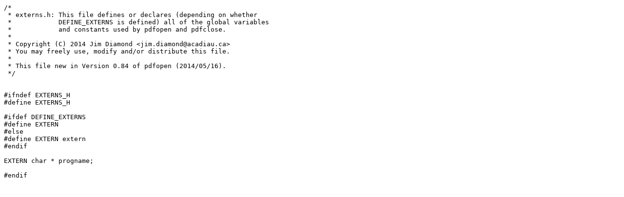

--- FILE ---
content_type: text/plain; charset=UTF-8
request_url: https://mirror.math.princeton.edu/pub/CTAN/support/xpdfopen/externs.h
body_size: 517
content:
/*
 * externs.h: This file defines or declares (depending on whether
 * 	      DEFINE_EXTERNS is defined) all of the global variables
 *	      and constants used by pdfopen and pdfclose.
 *
 * Copyright (C) 2014 Jim Diamond <jim.diamond@acadiau.ca>
 * You may freely use, modify and/or distribute this file.
 *
 * This file new in Version 0.84 of pdfopen (2014/05/16).
 */


#ifndef EXTERNS_H
#define EXTERNS_H

#ifdef DEFINE_EXTERNS
#define EXTERN
#else
#define EXTERN extern
#endif

EXTERN char * progname;

#endif
